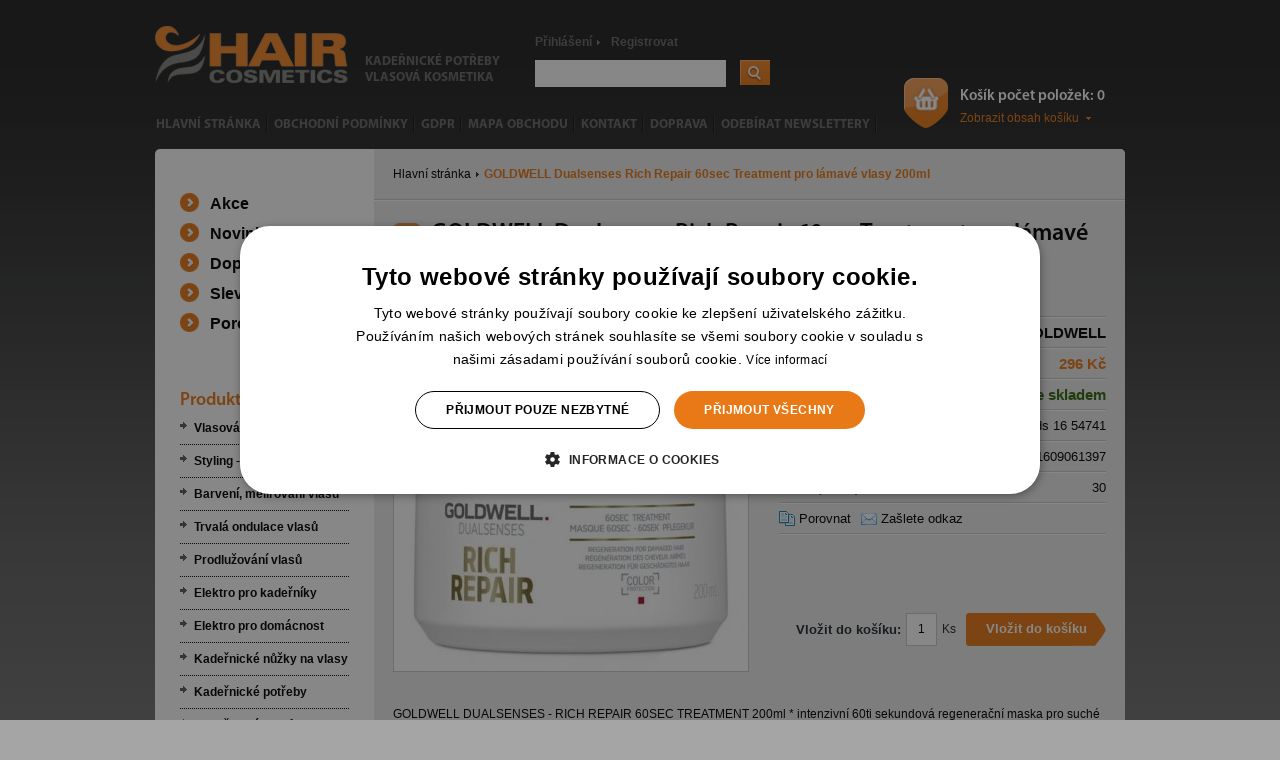

--- FILE ---
content_type: text/html; charset=UTF-8
request_url: https://www.hair-cosmetics.cz/goldwell-dualsenses-259253.html
body_size: 12393
content:
<!DOCTYPE html PUBLIC "-//W3C//DTD XHTML 1.0 Transitional//EN" "http://www.w3.org/TR/xhtml1/DTD/xhtml1-transitional.dtd">
<html xmlns="http://www.w3.org/1999/xhtml" xml:lang="cs" lang="cs">
<head>

	<script>
        var dataLayer = dataLayer || []; // Google Tag Manager

	</script>
	<script>
window.dataLayer = window.dataLayer || [];
function gtag()
{
    dataLayer.push(arguments);
}
gtag("consent", "default",
        {
            ad_storage: "denied",
            analytics_storage: "denied",
            functionality_storage: "denied",
            personalization_storage: "denied",
            security_storage: "denied",
            ad_personalization: "denied",
            ad_user_data: "denied",
            wait_for_update: 10000
        });
gtag("set", "ads_data_redaction", true);
dataLayer.push({"event": "defaultConsentsSet"});
</script>
<script type="text/javascript" charset="UTF-8" src="//cdn.cookie-script.com/s/8c80728c998f30a44c9d19db817f7e5d.js"></script>

	<meta http-equiv="Content-Type" content="text/html; charset=utf-8" />
	<title>GOLDWELL Dualsenses Rich Repair 60sec Treatment pro lámavé vlasy 200ml</title>
	<meta name="Description" content="GOLDWELL Dualsenses Rich Repair 60sec Treatment pro lámavé vlasy 200ml" />
	<meta name="keywords" content="GOLDWELL Dualsenses Rich Repair 60sec Treatment pro lámavé vlasy 200ml" />
	<meta name="Author" content="REDENGE solutions s.r.o." />
	<meta http-equiv='cache-control' content='no-cache' />
	<meta http-equiv='pragma' content='no-cache' />
	<meta http-equiv='expires' content='-1' />
	<meta name="resource-type" content="document" />
	<meta name="rating" content="general" />
	<meta name="distribution" content="global" />
	<link href="/js/sjel_c/Fxs/SWindow/css/css.css" rel="stylesheet" type="text/css" />
	<link href="/dcss/global.css" rel="stylesheet" type="text/css" />
	<link href="/dcss/style.css" rel="stylesheet" type="text/css" />
	<!--[if IE 7]>
	<link  href="/css/style7.css" rel="stylesheet" type="text/css" />
	<![endif]-->
	<!--[if IE 8]>
	<link  href="/css/style8.css" rel="stylesheet" type="text/css" />
	<![endif]-->
	<!--[if IE]>
    <link  href="/css/ie.css" rel="stylesheet" type="text/css" />
    <![endif]-->
	<link href="/js/sjel_c/Fxs/Gallery/css/css.css" rel="stylesheet" type="text/css" media="screen" />
	<link href="/js/sjel_c/Fxs/HorizontalScroller/css/css.css" rel="stylesheet" type="text/css" media="screen" />
	<link rel="shortcut icon" href="https://www.hair-cosmetics.cz/files/multishop/1/fav.ico" />
	<script type="text/javascript" src="/js/jquery-1.6.2.min.js">
	</script>
	<script type="text/javascript" src="/js/sjel_c/Core.js">
	</script>
	<script type="text/javascript" src="/js/sjel_c/Fxs/SWindow/SWindow.js">
	</script>
	<script type="text/javascript" src="/js/sjel_c/Fxs/RolloverMenu/RolloverMenu.js">
	</script>
	<script type="text/javascript" src="/js/main.js">
	</script>
	<script type="text/javascript" src="/js/swfobject.js">
	</script>
	<script type="text/javascript" src="/js/produktak.js">
	</script>
	<script type="text/javascript" src="/js/analytics.js">
	</script>
	<script type="text/javascript" src="/js/ajax_buy.js">
	</script>
	<script type="text/javascript" src="/js/detail.js">
	</script>
	<script type="text/javascript" src="/js/sjel_c/Fxs/Gallery/Gallery.js">
	</script>
	<script type="text/javascript" src="/js/sjel_c/Fxs/HorizontalScroller/HorizontalScroller.js">
	</script>
	<link rel="alternate" title="RSS" href="https://www.hair-cosmetics.cz/rss.xml" type="application/rss+xml" />
	
	<meta name="google-site-verification" content="0o1en_IH3n39cGrsEFKCi606suKqIrE53oWkm3Jd22c" />
	

	
	<script type='text/javascript'>dataLayer.push({"loginStatus":"anonymous","loginId":"","cartItems":0,"cartValue":"0","pageType":"product","pageAggregation":"products","name":"Rich Repair 60sec Treatment pro l\u00e1mav\u00e9 vlasy 200ml","category":"Vlasov\u00e1 kosmetika  \/ Regenerace vlas\u016f \/ P\u00e9\u010de na po\u0161kozen\u00e9 a such\u00e9 vlasy \/ GOLDWELL \/ Dualsenses","id":"259253","value":"296","currency":"CZK","url":"https:\/\/www.hair-cosmetics.cz\/goldwell-dualsenses-rich-repair-60sec-treatment-pro-lamave-vlasy-200ml-259253.html","image":"https:\/\/www.hair-cosmetics.cz\/files\/product\/104\/36\/259253\/preview.jpg","availability":"outOfStock","brand":"GOLDWELL","isAction":"no","isNew":"no","isSale":"no","isRecommended":"yes","onlyForRegistred":"no"});</script>
	<!-- Google Tag Manager -->
<script>(function(w,d,s,l,i){w[l]=w[l]||[];w[l].push({'gtm.start':
new Date().getTime(),event:'gtm.js'});var f=d.getElementsByTagName(s)[0],
j=d.createElement(s),dl=l!='dataLayer'?'&l='+l:'';j.async=true;j.src=
'https://www.googletagmanager.com/gtm.js?id='+i+dl;f.parentNode.insertBefore(j,f);
})(window,document,'script','dataLayer','GTM-M6LTMMV');</script>
<!-- End Google Tag Manager -->
</head>
<body onload="" onmouseup="">
<!-- Google Tag Manager (noscript) -->
<noscript><iframe src="https://www.googletagmanager.com/ns.html?id=GTM-M6LTMMV"
height="0" width="0" style="display:none;visibility:hidden"></iframe></noscript>
<!-- End Google Tag Manager (noscript) -->


<div id="heureka-garance-box"></div>
<div id="main_wrap" class="product_detail ">
<div id="main_wrap_in">
    <a name="up"></a>
    <div id="header_spacer">&nbsp;</div>
	<div id="holder" class="holder2l">
		<div id="holder_in">
			<div id="content" class="content2l">
				<div id="content_in">
					<div class="h1h1">
						<div id="navigation_bar">
                            <a href="https://www.hair-cosmetics.cz/" title="Hlavní stránka">Hlavní stránka</a>
                                    <span class="">GOLDWELL Dualsenses Rich Repair 60sec Treatment pro lámavé vlasy 200ml</span>
						</div>
                        <div id="navH1"><h1 class="">GOLDWELL Dualsenses Rich Repair 60sec Treatment pro lámavé vlasy 200ml</h1></div>
					</div>
		            <a name="jobsah" accesskey="C"></a>
		            <a class="hidden" href="#c-menu" rel="nofollow">Přeskočit na menu</a>
		            <a class="hidden" href="#c-lang" rel="nofollow">Přeskočit na volbu jazyků</a>
		            <a class="hidden" href="#c-search" rel="nofollow">Přeskočit na vyhledávání</a>

					<div id="detail">
<div id="detail_in">
    <div id="left_cell">
		<div class="detail_top_box">
	        <div class="ousko">&nbsp;</div>
            <div class="pTypeWrap">
                <div class="p_type p_tip" title="Tip">Tip</div>
            </div>
			<div class="detail_img">
				<a href="/index.php?ma=ajax&amp;sid=pimage&amp;pid=259253" title="GOLDWELL Dualsenses" id="detail_image_link" rel="galleros nofollow" class="aimg" onclick="GTMImageClick();">
					<span class="aimg_in"><span></span><img src="https://www.hair-cosmetics.cz/files/product/104/36/259253/preview.jpg" alt="GOLDWELL Dualsenses" title="GOLDWELL Dualsenses" id="preview_image" /></span>
				</a>
			</div> <!-- detail_img -->
		</div> <!-- detail_top_box -->
          <!-- <div class="clear">&nbsp;</div> -->
      </div> <!-- left_cell -->
    <div id="right_cell">
    <div id="right_cell_in">
        <div class="grLine">&nbsp;</div>
        <div class="rcLine">
            <div class="rcLabel">Výrobce:</div>
            <div class="rcValue"><a href="https://www.hair-cosmetics.cz/brand/2/goldwell.html" title="GOLDWELL" onclick="open_popup2('https://www.hair-cosmetics.cz/brand/2/goldwell.html', 505, 500, 'GOLDWELL'); return false;" rel="nofollow" target="_blank">GOLDWELL</a></div>
        </div>
        <div class="rcLine">
            <div class="rcLabel">Cena s DPH:</div>
            <div class="rcValue rcPrice" id="price_dph">
                296 Kč
            </div>
        </div>
		<div class="rcLine">
            <div class="rcLabel">Dostupnost:</div>
            <div class="rcValue rcDostupnost">Produkt je skladem</div>
		</div>       			
		<div class="rcLine2">
            <div class="rcLabel">Kód:</div>
            <div class="rcValue">gw ds 16 54741</div>
		</div> 		
		<div class="rcLine2">
            <div class="rcLabel">EAN:</div>
            <div class="rcValue">4021609061397</div>
		</div> 		
		<div class="rcLine2">
            <div class="rcLabel">Kredit (0,1Kč):</div>
            <div class="rcValue">30</div>
		</div>
        <div class="rcLine2" id="icons">
            <a href="https://www.hair-cosmetics.cz/html/porovnani.html?acp=259253" title="Porovnat - GOLDWELL Dualsenses" class="l_compare" rel="nofollow" onclick="GTMCompare();">Porovnat</a>
            <a href="https://www.hair-cosmetics.cz/popup/html/poslat-odkaz.html?id=259253" onclick="open_popup2('https://www.hair-cosmetics.cz/popup/html/poslat-odkaz.html?id=259253', 505, 455, 'Zašlete odkaz'); GTMSendLink(); return false;" title="Zašlete odkaz - GOLDWELL Dualsenses - Stránka se otevře v novém okně" class="l_send_link" rel="nofollow" target="_blank">Zašlete odkaz</a>
        </div>
        <div class="rcLine3" >
            <iframe src="//www.facebook.com/plugins/like.php?href=https://www.hair-cosmetics.cz/goldwell-dualsenses-rich-repair-60sec-treatment-pro-lamave-vlasy-200ml-259253.html&amp;send=false&amp;layout=standard&amp;width=300&amp;show_faces=false&amp;action=like&amp;colorscheme=light&amp;font&amp;height=35" scrolling="no" frameborder="0" style="border:none; overflow:hidden; width:300px; height:35px;" allowTransparency="true"></iframe>
        </div>
          <form action="https://www.hair-cosmetics.cz/goldwell-dualsenses-rich-repair-60sec-treatment-pro-lamave-vlasy-200ml-259253.html" method="post" id="detail_price">
            <fieldset>
            <legend class="nodisplay"></legend>
    			<input type="hidden" name="id_product" value="259253" />
                <input type="hidden" name="productName" value="Rich Repair 60sec Treatment pro lámavé vlasy 200ml" />
                <input type="hidden" name="productCategory" value="Vlasová kosmetika  / Regenerace vlasů / Péče na poškozené a suché vlasy / GOLDWELL / Dualsenses" />
                <input type="hidden" name="productUnitPrice" value="296" />
                <input type="hidden" name="productCurrency" value="CZK" />
    
    
    
                <div id="summary">
        
        
        			<div class="add_to_cart ">
                        
    	                 <div class="buyButton"><input type="submit" name="add_to_cart" id="id_add_to_cart" value="Vložit do košíku" onclick="return addToCart(this.form, 1, false);" class="button" title="Vložit do košíku"  /></div>
        
                        <div class="buyUnit">Ks</div>		
                        <div class="buyItemCount"><input type="text" name="item_count" value="1" size="3" maxlength="3" onkeydown="if(event.keyCode == 13) return false;" onkeyup="get_price(1, 0, 259253, this.form);" id="id_dostupnost" title="Počet kusů" autocomplete="off" /></div> 
                        <div class="buyLabel">Vložit do košíku:</div>				
        			</div>
                </div> <!-- summary -->
              </fieldset>
          </form>

      </div> <!-- right_cell_in -->
      </div> <!-- right_cell -->
    <div class="cleaner">&nbsp;</div>
    <div id="detailText"><p>GOLDWELL DUALSENSES - RICH REPAIR 60SEC TREATMENT 200ml * intenzivní 60ti sekundová regenerační maska pro suché a lámavé vlasy * okamžitě znatelný a viditelný efekt péče a ošetření pro suché, narušené vlasy vyžadující náročnou péči díky systému Repair System s hedvábnými proteiny s Pashimy zkombinovamými s technologií Instant Microfluid Technology * posiluje vlasy a zlepšuje rozčesatelnost * ultra rychlá, intenzivní péče s ošetřujícím efektem * během pohých 60-ti sekund dosahují vlasy viditelně zvýrazněný přirozený lesk a hladkost, pocit hedvábných vlasů * aplikuje se na šamponem umyté vlasy a nechá se 60sekund působit a opláchne se *</p></div>
</div>
</div>
<div class="cleaner">&nbsp;</div>

<script type="text/javascript">
	var g_galleros = new Gallery('detail', 'galleros');
	g_galleros.previous = 'Předchozí';
	g_galleros.next = 'Další';
	g_galleros.image = 'obrázek';
	g_galleros.slideshow = 'Slideshow';
	g_galleros.loading = 'Nahrávám ...';
</script>




<div class="cleaner">&nbsp;</div>



<div class="pos_box">
        <div class="pos_box_titl" id="id_pos_box_titlkoupili" >Lidé, kteří tento produkt zakoupili, zakoupili také</div>
        <div id="posb_koupili">
            <div class="product_box firstik">
                <div class="product first_prod">
                    <div class="product_in">
                    <a href="https://www.hair-cosmetics.cz/black-professional-cristalli-liquidi-blu-100ml-tekute-krystaly-pro-silne-poskozene-vlasy-256304.html"><div class="ousko">&nbsp;</div></a>
                    <a href="https://www.hair-cosmetics.cz/black-professional-cristalli-liquidi-blu-100ml-tekute-krystaly-pro-silne-poskozene-vlasy-256304.html" title="BLACK Professional" class="aimg"><span class="aimg_in"><span></span><img src="https://www.hair-cosmetics.cz/files/product/103/27/256304/small.jpg" alt="BLACK Professional" /></span></a>
                    <h2><a href="https://www.hair-cosmetics.cz/black-professional-cristalli-liquidi-blu-100ml-tekute-krystaly-pro-silne-poskozene-vlasy-256304.html" title="BLACK Professional">BLACK Professional</a></h2>
                    <div class="text">Cristalli Liquidi BLU 100ml &hellip;</div>
                    <div class="price">
                            <span class="linethrough">340 Kč</span>
                            <!-- <br /> -->
                            <span class="orprice">269 Kč</span>
                            <!-- <br /> -->
                    </div> <!-- price -->
                </div> <!-- product_in -->
                </div> <!-- product -->
                <div class="product ">
                    <div class="product_in">
                    <a href="https://www.hair-cosmetics.cz/c-ehko-eye-shades-cerna-profi-barva-na-rasy-a-oboci-pro-kosmeticky-60ml-261135.html"><div class="ousko">&nbsp;</div></a>
                    <a href="https://www.hair-cosmetics.cz/c-ehko-eye-shades-cerna-profi-barva-na-rasy-a-oboci-pro-kosmeticky-60ml-261135.html" title="C:EHKO Eye Shades" class="aimg"><span class="aimg_in"><span></span><img src="https://www.hair-cosmetics.cz/files/product/105/23/261135/small.jpg" alt="C:EHKO Eye Shades" /></span></a>
                    <h2><a href="https://www.hair-cosmetics.cz/c-ehko-eye-shades-cerna-profi-barva-na-rasy-a-oboci-pro-kosmeticky-60ml-261135.html" title="C:EHKO Eye Shades">C:EHKO Eye Shades</a></h2>
                    <div class="text">Černá - profi barva na řasy &hellip;</div>
                    <div class="price">
                            <span class="linethrough">259 Kč</span>
                            <!-- <br /> -->
                            <span class="orprice">208 Kč</span>
                            <!-- <br /> -->
                    </div> <!-- price -->
                </div> <!-- product_in -->
                </div> <!-- product -->
                <div class="product ">
                    <div class="product_in">
                    <a href="https://www.hair-cosmetics.cz/c-ehko-eye-shades-hneda-profi-barva-na-rasy-a-oboci-pro-kosmeticky-60ml-261137.html"><div class="ousko">&nbsp;</div></a>
                    <a href="https://www.hair-cosmetics.cz/c-ehko-eye-shades-hneda-profi-barva-na-rasy-a-oboci-pro-kosmeticky-60ml-261137.html" title="C:EHKO Eye Shades" class="aimg"><span class="aimg_in"><span></span><img src="https://www.hair-cosmetics.cz/files/product/105/23/261137/small.jpg" alt="C:EHKO Eye Shades" /></span></a>
                    <h2><a href="https://www.hair-cosmetics.cz/c-ehko-eye-shades-hneda-profi-barva-na-rasy-a-oboci-pro-kosmeticky-60ml-261137.html" title="C:EHKO Eye Shades">C:EHKO Eye Shades</a></h2>
                    <div class="text">Hnědá - profi barva na řasy &hellip;</div>
                    <div class="price">
                            <span class="linethrough">259 Kč</span>
                            <!-- <br /> -->
                            <span class="orprice">208 Kč</span>
                            <!-- <br /> -->
                    </div> <!-- price -->
                </div> <!-- product_in -->
                </div> <!-- product -->
                <div class="product ">
                    <div class="product_in">
                    <a href="https://www.hair-cosmetics.cz/c-ehko-eye-shades-peroxan-6-oxidacni-peroxid-k-barvam-c-ehko-60ml-261140.html"><div class="ousko">&nbsp;</div></a>
                    <a href="https://www.hair-cosmetics.cz/c-ehko-eye-shades-peroxan-6-oxidacni-peroxid-k-barvam-c-ehko-60ml-261140.html" title="C:EHKO Eye Shades" class="aimg"><span class="aimg_in"><span></span><img src="https://www.hair-cosmetics.cz/files/product/105/23/261140/small.jpg" alt="C:EHKO Eye Shades" /></span></a>
                    <h2><a href="https://www.hair-cosmetics.cz/c-ehko-eye-shades-peroxan-6-oxidacni-peroxid-k-barvam-c-ehko-60ml-261140.html" title="C:EHKO Eye Shades">C:EHKO Eye Shades</a></h2>
                    <div class="text">Peroxan 6% oxidační peroxid &hellip;</div>
                    <div class="price">
                            <span class="linethrough">65 Kč</span>
                            <!-- <br /> -->
                            <span class="orprice">52 Kč</span>
                            <!-- <br /> -->
                    </div> <!-- price -->
                </div> <!-- product_in -->
                </div> <!-- product -->
            </div><!-- product_box -->
            <div class="product_box ">
                <div class="product first_prod">
                    <div class="product_in">
                    <a href="https://www.hair-cosmetics.cz/destivii-hair-oxy-platinum-developer-12-platinovy-kremovy-peroxid-vodiku-80ml-261212.html"><div class="ousko">&nbsp;</div></a>
                    <a href="https://www.hair-cosmetics.cz/destivii-hair-oxy-platinum-developer-12-platinovy-kremovy-peroxid-vodiku-80ml-261212.html" title="DESTIVII Hair Oxy" class="aimg"><span class="aimg_in"><span></span><img src="https://www.hair-cosmetics.cz/files/product/105/25/261212/small.jpg" alt="DESTIVII Hair Oxy" /></span></a>
                    <h2><a href="https://www.hair-cosmetics.cz/destivii-hair-oxy-platinum-developer-12-platinovy-kremovy-peroxid-vodiku-80ml-261212.html" title="DESTIVII Hair Oxy">DESTIVII Hair Oxy</a></h2>
                    <div class="text">Platinum Developer 12% - pla&hellip;</div>
                    <div class="price">
                            <span class="linethrough">59 Kč</span>
                            <!-- <br /> -->
                            <span class="orprice">47 Kč</span>
                            <!-- <br /> -->
                    </div> <!-- price -->
                </div> <!-- product_in -->
                </div> <!-- product -->
                <div class="product ">
                    <div class="product_in">
                    <a href="https://www.hair-cosmetics.cz/dtangler-profesionalni-kartac-na-rozcesavani-vlasu-s-rukojeti-cerno-cerveny-261557.html"><div class="ousko">&nbsp;</div></a>
                    <a href="https://www.hair-cosmetics.cz/dtangler-profesionalni-kartac-na-rozcesavani-vlasu-s-rukojeti-cerno-cerveny-261557.html" title="DTANGLER" class="aimg"><span class="aimg_in"><span></span><img src="https://www.hair-cosmetics.cz/files/product/105/32/261557/small.jpg" alt="DTANGLER" /></span></a>
                    <h2><a href="https://www.hair-cosmetics.cz/dtangler-profesionalni-kartac-na-rozcesavani-vlasu-s-rukojeti-cerno-cerveny-261557.html" title="DTANGLER">DTANGLER</a></h2>
                    <div class="text">Profesionální kartáč na rozč&hellip;</div>
                    <div class="price">
                            <span class="linethrough">190 Kč</span>
                            <!-- <br /> -->
                            <span class="orprice">139 Kč</span>
                            <!-- <br /> -->
                    </div> <!-- price -->
                </div> <!-- product_in -->
                </div> <!-- product -->
                <div class="product ">
                    <div class="product_in">
                    <a href="https://www.hair-cosmetics.cz/dtangler-rozcesavaci-kartac-na-vlasy-s-rukojeti-cerno-ruzovy-261563.html"><div class="ousko">&nbsp;</div></a>
                    <a href="https://www.hair-cosmetics.cz/dtangler-rozcesavaci-kartac-na-vlasy-s-rukojeti-cerno-ruzovy-261563.html" title="DTANGLER" class="aimg"><span class="aimg_in"><span></span><img src="https://www.hair-cosmetics.cz/files/product/105/32/261563/small.jpg" alt="DTANGLER" /></span></a>
                    <h2><a href="https://www.hair-cosmetics.cz/dtangler-rozcesavaci-kartac-na-vlasy-s-rukojeti-cerno-ruzovy-261563.html" title="DTANGLER">DTANGLER</a></h2>
                    <div class="text">Rozčesávací kartáč na vlasy &hellip;</div>
                    <div class="price">
                            <span class="linethrough">190 Kč</span>
                            <!-- <br /> -->
                            <span class="orprice">139 Kč</span>
                            <!-- <br /> -->
                    </div> <!-- price -->
                </div> <!-- product_in -->
                </div> <!-- product -->
                <div class="product ">
                    <div class="product_in">
                    <a href="https://www.hair-cosmetics.cz/duko-1326-kadernicka-spona-na-vlasy-10-5cm-hlinik-plast-256617.html"><div class="ousko">&nbsp;</div></a>
                    <a href="https://www.hair-cosmetics.cz/duko-1326-kadernicka-spona-na-vlasy-10-5cm-hlinik-plast-256617.html" title="DUKO 1326" class="aimg"><span class="aimg_in"><span></span><img src="https://www.hair-cosmetics.cz/files/product/103/33/256617/small.jpg" alt="DUKO 1326" /></span></a>
                    <h2><a href="https://www.hair-cosmetics.cz/duko-1326-kadernicka-spona-na-vlasy-10-5cm-hlinik-plast-256617.html" title="DUKO 1326">DUKO 1326</a></h2>
                    <div class="text">Kadeřnická spona na vlasy 10&hellip;</div>
                    <div class="price">
                            <span class="linethrough">19 Kč</span>
                            <!-- <br /> -->
                            <span class="orprice">15 Kč</span>
                            <!-- <br /> -->
                    </div> <!-- price -->
                </div> <!-- product_in -->
                </div> <!-- product -->
            </div><!-- product_box -->
            <div class="product_box ">
                <div class="product first_prod">
                    <div class="product_in">
                    <a href="https://www.hair-cosmetics.cz/duko-701-6-0-kadernicke-nuzky-na-vlasy-pro-domaci-pouziti-13-8cm-operka-malicku-258464.html"><div class="ousko">&nbsp;</div></a>
                    <a href="https://www.hair-cosmetics.cz/duko-701-6-0-kadernicke-nuzky-na-vlasy-pro-domaci-pouziti-13-8cm-operka-malicku-258464.html" title="DUKO 701-6.0" class="aimg"><span class="aimg_in"><span></span><img src="https://www.hair-cosmetics.cz/files/product/104/20/258464/small.jpg" alt="DUKO 701-6.0" /></span></a>
                    <h2><a href="https://www.hair-cosmetics.cz/duko-701-6-0-kadernicke-nuzky-na-vlasy-pro-domaci-pouziti-13-8cm-operka-malicku-258464.html" title="DUKO 701-6.0">DUKO 701-6.0</a></h2>
                    <div class="text">Kadeřnické nůžky na vlasy pr&hellip;</div>
                    <div class="price">
                            <span class="linethrough">320 Kč</span>
                            <!-- <br /> -->
                            <span class="orprice">255 Kč</span>
                            <!-- <br /> -->
                    </div> <!-- price -->
                </div> <!-- product_in -->
                </div> <!-- product -->
                <div class="product ">
                    <div class="product_in">
                    <a href="https://www.hair-cosmetics.cz/duko-kadernicke-pomucky-temeni-vycpavka-na-drdoly-clips-155x60mm-tmava-261710.html"><div class="ousko">&nbsp;</div></a>
                    <a href="https://www.hair-cosmetics.cz/duko-kadernicke-pomucky-temeni-vycpavka-na-drdoly-clips-155x60mm-tmava-261710.html" title="DUKO Kadeřnické pomůcky" class="aimg"><span class="aimg_in"><span></span><img src="https://www.hair-cosmetics.cz/files/product/105/35/261710/small.jpg" alt="DUKO Kadeřnické pomůcky" /></span></a>
                    <h2><a href="https://www.hair-cosmetics.cz/duko-kadernicke-pomucky-temeni-vycpavka-na-drdoly-clips-155x60mm-tmava-261710.html" title="DUKO Kadeřnické pomůcky">DUKO Kadeřnické pomůcky</a></h2>
                    <div class="text">Temení vycpávka na drdoly Cl&hellip;</div>
                    <div class="price">
                            <span class="linethrough">260 Kč</span>
                            <!-- <br /> -->
                            <span class="orprice">206 Kč</span>
                            <!-- <br /> -->
                    </div> <!-- price -->
                </div> <!-- product_in -->
                </div> <!-- product -->
                <div class="product ">
                    <div class="product_in">
                    <a href="https://www.hair-cosmetics.cz/duko-kartace-plochy-uzky-kartac-na-vycesavani-vln-se-stetinami-z-divocaka-260653.html"><div class="ousko">&nbsp;</div></a>
                    <a href="https://www.hair-cosmetics.cz/duko-kartace-plochy-uzky-kartac-na-vycesavani-vln-se-stetinami-z-divocaka-260653.html" title="DUKO Kartáče" class="aimg"><span class="aimg_in"><span></span><img src="https://www.hair-cosmetics.cz/files/product/105/14/260653/small.jpg" alt="DUKO Kartáče" /></span></a>
                    <h2><a href="https://www.hair-cosmetics.cz/duko-kartace-plochy-uzky-kartac-na-vycesavani-vln-se-stetinami-z-divocaka-260653.html" title="DUKO Kartáče">DUKO Kartáče</a></h2>
                    <div class="text">Plochý úzký kartáč na vyčesá&hellip;</div>
                    <div class="price">
                            <span class="linethrough">110 Kč</span>
                            <!-- <br /> -->
                            <span class="orprice">89 Kč</span>
                            <!-- <br /> -->
                    </div> <!-- price -->
                </div> <!-- product_in -->
                </div> <!-- product -->
                <div class="product ">
                    <div class="product_in">
                    <a href="https://www.hair-cosmetics.cz/duko-kartace-wc618-dreveny-ovalny-kartac-na-vlasy-kanci-stetiny-261291.html"><div class="ousko">&nbsp;</div></a>
                    <a href="https://www.hair-cosmetics.cz/duko-kartace-wc618-dreveny-ovalny-kartac-na-vlasy-kanci-stetiny-261291.html" title="DUKO Kartáče" class="aimg"><span class="aimg_in"><span></span><img src="https://www.hair-cosmetics.cz/files/product/105/26/261291/small.jpg" alt="DUKO Kartáče" /></span></a>
                    <h2><a href="https://www.hair-cosmetics.cz/duko-kartace-wc618-dreveny-ovalny-kartac-na-vlasy-kanci-stetiny-261291.html" title="DUKO Kartáče">DUKO Kartáče</a></h2>
                    <div class="text">WC618 - Dřevěný oválný kartá&hellip;</div>
                    <div class="price">
                            <span class="linethrough">240 Kč</span>
                            <!-- <br /> -->
                            <span class="orprice">189 Kč</span>
                            <!-- <br /> -->
                    </div> <!-- price -->
                </div> <!-- product_in -->
                </div> <!-- product -->
            </div><!-- product_box -->
            <div class="product_box ">
                <div class="product first_prod">
                    <div class="product_in">
                    <a href="https://www.hair-cosmetics.cz/duko-plastenky-kadernicka-pvc-plastenka-na-barveni-dlouha-cerna-258180.html"><div class="ousko">&nbsp;</div></a>
                    <a href="https://www.hair-cosmetics.cz/duko-plastenky-kadernicka-pvc-plastenka-na-barveni-dlouha-cerna-258180.html" title="DUKO pláštěnky" class="aimg"><span class="aimg_in"><span></span><img src="https://www.hair-cosmetics.cz/files/product/104/14/258180/small.jpg" alt="DUKO pláštěnky" /></span></a>
                    <h2><a href="https://www.hair-cosmetics.cz/duko-plastenky-kadernicka-pvc-plastenka-na-barveni-dlouha-cerna-258180.html" title="DUKO pláštěnky">DUKO pláštěnky</a></h2>
                    <div class="text">Kadeřnická PVC pláštěnka na &hellip;</div>
                    <div class="price">
                            <span class="linethrough">180 Kč</span>
                            <!-- <br /> -->
                            <span class="orprice">144 Kč</span>
                            <!-- <br /> -->
                    </div> <!-- price -->
                </div> <!-- product_in -->
                </div> <!-- product -->
                <div class="product ">
                    <div class="product_in">
                    <a href="https://www.hair-cosmetics.cz/duko-pomucky-kadernicka-plastova-spona-na-vlasy-vice-barev-256616.html"><div class="ousko">&nbsp;</div></a>
                    <a href="https://www.hair-cosmetics.cz/duko-pomucky-kadernicka-plastova-spona-na-vlasy-vice-barev-256616.html" title="DUKO Pomůcky" class="aimg"><span class="aimg_in"><span></span><img src="https://www.hair-cosmetics.cz/files/product/103/33/256616/small.jpg" alt="DUKO Pomůcky" /></span></a>
                    <h2><a href="https://www.hair-cosmetics.cz/duko-pomucky-kadernicka-plastova-spona-na-vlasy-vice-barev-256616.html" title="DUKO Pomůcky">DUKO Pomůcky</a></h2>
                    <div class="text">Kadeřnická plastová spona na&hellip;</div>
                    <div class="price">
                            <span class="linethrough">14 Kč</span>
                            <!-- <br /> -->
                            <span class="orprice">11 Kč</span>
                            <!-- <br /> -->
                    </div> <!-- price -->
                </div> <!-- product_in -->
                </div> <!-- product -->
                <div class="product ">
                    <div class="product_in">
                    <a href="https://www.hair-cosmetics.cz/duko-pomucky-kadernicke-zrcadlo-s-ruckou-32x23cm-256609.html"><div class="ousko">&nbsp;</div></a>
                    <a href="https://www.hair-cosmetics.cz/duko-pomucky-kadernicke-zrcadlo-s-ruckou-32x23cm-256609.html" title="DUKO Pomůcky" class="aimg"><span class="aimg_in"><span></span><img src="https://www.hair-cosmetics.cz/files/product/103/33/256609/small.jpg" alt="DUKO Pomůcky" /></span></a>
                    <h2><a href="https://www.hair-cosmetics.cz/duko-pomucky-kadernicke-zrcadlo-s-ruckou-32x23cm-256609.html" title="DUKO Pomůcky">DUKO Pomůcky</a></h2>
                    <div class="text">Kadeřnické zrcadlo s ručkou &hellip;</div>
                    <div class="price">
                            <span class="linethrough">185 Kč</span>
                            <!-- <br /> -->
                            <span class="orprice">147 Kč</span>
                            <!-- <br /> -->
                    </div> <!-- price -->
                </div> <!-- product_in -->
                </div> <!-- product -->
                <div class="product ">
                    <div class="product_in">
                    <a href="https://www.hair-cosmetics.cz/duko-pomucky-kadernicky-skripec-na-vlasy-8-5cm-ruzne-barvy-256615.html"><div class="ousko">&nbsp;</div></a>
                    <a href="https://www.hair-cosmetics.cz/duko-pomucky-kadernicky-skripec-na-vlasy-8-5cm-ruzne-barvy-256615.html" title="DUKO Pomůcky" class="aimg"><span class="aimg_in"><span></span><img src="https://www.hair-cosmetics.cz/files/product/103/33/256615/small.jpg" alt="DUKO Pomůcky" /></span></a>
                    <h2><a href="https://www.hair-cosmetics.cz/duko-pomucky-kadernicky-skripec-na-vlasy-8-5cm-ruzne-barvy-256615.html" title="DUKO Pomůcky">DUKO Pomůcky</a></h2>
                    <div class="text">Kadeřnický skřipec na vlasy &hellip;</div>
                    <div class="price">
                            <span class="linethrough">13 Kč</span>
                            <!-- <br /> -->
                            <span class="orprice">10 Kč</span>
                            <!-- <br /> -->
                    </div> <!-- price -->
                </div> <!-- product_in -->
                </div> <!-- product -->
            </div><!-- product_box -->
            <div class="product_box ">
                <div class="product first_prod">
                    <div class="product_in">
                    <a href="https://www.hair-cosmetics.cz/duko-pomucky-kadernicke-vlasenky-4-5-cm-zlate-20ks-256631.html"><div class="ousko">&nbsp;</div></a>
                    <a href="https://www.hair-cosmetics.cz/duko-pomucky-kadernicke-vlasenky-4-5-cm-zlate-20ks-256631.html" title="DUKO Pomůcky" class="aimg"><span class="aimg_in"><span></span><img src="https://www.hair-cosmetics.cz/files/product/103/33/256631/small.jpg" alt="DUKO Pomůcky" /></span></a>
                    <h2><a href="https://www.hair-cosmetics.cz/duko-pomucky-kadernicke-vlasenky-4-5-cm-zlate-20ks-256631.html" title="DUKO Pomůcky">DUKO Pomůcky</a></h2>
                    <div class="text">Kadeřnické vlásenky 4,5 cm -&hellip;</div>
                    <div class="price">
                            <span class="linethrough">24 Kč</span>
                            <!-- <br /> -->
                            <span class="orprice">19 Kč</span>
                            <!-- <br /> -->
                    </div> <!-- price -->
                </div> <!-- product_in -->
                </div> <!-- product -->
                <div class="product ">
                    <div class="product_in">
                    <a href="https://www.hair-cosmetics.cz/duko-pomucky-kadernicky-stetec-na-barveni-vlasu-siroky-256597.html"><div class="ousko">&nbsp;</div></a>
                    <a href="https://www.hair-cosmetics.cz/duko-pomucky-kadernicky-stetec-na-barveni-vlasu-siroky-256597.html" title="DUKO Pomůcky" class="aimg"><span class="aimg_in"><span></span><img src="https://www.hair-cosmetics.cz/files/product/103/32/256597/small.jpg" alt="DUKO Pomůcky" /></span></a>
                    <h2><a href="https://www.hair-cosmetics.cz/duko-pomucky-kadernicky-stetec-na-barveni-vlasu-siroky-256597.html" title="DUKO Pomůcky">DUKO Pomůcky</a></h2>
                    <div class="text">Kadeřnický štětec na barvení&hellip;</div>
                    <div class="price">
                            <span class="linethrough">29 Kč</span>
                            <!-- <br /> -->
                            <span class="orprice">23 Kč</span>
                            <!-- <br /> -->
                    </div> <!-- price -->
                </div> <!-- product_in -->
                </div> <!-- product -->
                <div class="product ">
                    <div class="product_in">
                    <a href="https://www.hair-cosmetics.cz/duko-pomucky-perfect-clips-kadernicke-plastove-spony-na-vlasy-10cm-2ks-261296.html"><div class="ousko">&nbsp;</div></a>
                    <a href="https://www.hair-cosmetics.cz/duko-pomucky-perfect-clips-kadernicke-plastove-spony-na-vlasy-10cm-2ks-261296.html" title="DUKO Pomůcky" class="aimg"><span class="aimg_in"><span></span><img src="https://www.hair-cosmetics.cz/files/product/105/26/261296/small.jpg" alt="DUKO Pomůcky" /></span></a>
                    <h2><a href="https://www.hair-cosmetics.cz/duko-pomucky-perfect-clips-kadernicke-plastove-spony-na-vlasy-10cm-2ks-261296.html" title="DUKO Pomůcky">DUKO Pomůcky</a></h2>
                    <div class="text">Perfect Clips kadeřnické pla&hellip;</div>
                    <div class="price">
                            <span class="linethrough">45 Kč</span>
                            <!-- <br /> -->
                            <span class="orprice">36 Kč</span>
                            <!-- <br /> -->
                    </div> <!-- price -->
                </div> <!-- product_in -->
                </div> <!-- product -->
                <div class="product ">
                    <div class="product_in">
                    <a href="https://www.hair-cosmetics.cz/duko-pomucky-skripec-na-vlasy-extra-siroky-10cm-261516.html"><div class="ousko">&nbsp;</div></a>
                    <a href="https://www.hair-cosmetics.cz/duko-pomucky-skripec-na-vlasy-extra-siroky-10cm-261516.html" title="DUKO Pomůcky" class="aimg"><span class="aimg_in"><span></span><img src="https://www.hair-cosmetics.cz/files/product/105/31/261516/small.jpg" alt="DUKO Pomůcky" /></span></a>
                    <h2><a href="https://www.hair-cosmetics.cz/duko-pomucky-skripec-na-vlasy-extra-siroky-10cm-261516.html" title="DUKO Pomůcky">DUKO Pomůcky</a></h2>
                    <div class="text">Skřipec na vlasy extra širok&hellip;</div>
                    <div class="price">
                            <span class="linethrough">25 Kč</span>
                            <!-- <br /> -->
                            <span class="orprice">18 Kč</span>
                            <!-- <br /> -->
                    </div> <!-- price -->
                </div> <!-- product_in -->
                </div> <!-- product -->
            </div><!-- product_box -->
            <div class="product_box ">
                <div class="product first_prod">
                    <div class="product_in">
                    <a href="https://www.hair-cosmetics.cz/gestil-wonder-regeneracni-zabalovy-krem-na-vlasy-vlasova-maska-500ml-256640.html"><div class="ousko">&nbsp;</div></a>
                    <a href="https://www.hair-cosmetics.cz/gestil-wonder-regeneracni-zabalovy-krem-na-vlasy-vlasova-maska-500ml-256640.html" title="GESTIL-WONDER" class="aimg"><span class="aimg_in"><span></span><img src="https://www.hair-cosmetics.cz/files/product/103/33/256640/small.jpg" alt="GESTIL-WONDER" /></span></a>
                    <h2><a href="https://www.hair-cosmetics.cz/gestil-wonder-regeneracni-zabalovy-krem-na-vlasy-vlasova-maska-500ml-256640.html" title="GESTIL-WONDER">GESTIL-WONDER</a></h2>
                    <div class="text">Regenerační zábalový krém na&hellip;</div>
                    <div class="price">
                            <span class="linethrough">450 Kč</span>
                            <!-- <br /> -->
                            <span class="orprice">361 Kč</span>
                            <!-- <br /> -->
                    </div> <!-- price -->
                </div> <!-- product_in -->
                </div> <!-- product -->
                <div class="product ">
                    <div class="product_in">
                    <a href="https://www.hair-cosmetics.cz/goldwell-dualsenses-color-extra-rich-shampoo-250ml-sampon-pro-barvene-vlasy-259242.html"><div class="ousko">&nbsp;</div></a>
                    <a href="https://www.hair-cosmetics.cz/goldwell-dualsenses-color-extra-rich-shampoo-250ml-sampon-pro-barvene-vlasy-259242.html" title="GOLDWELL Dualsenses" class="aimg"><span class="aimg_in"><span></span><img src="https://www.hair-cosmetics.cz/files/product/104/35/259242/small.jpg" alt="GOLDWELL Dualsenses" /></span></a>
                    <h2><a href="https://www.hair-cosmetics.cz/goldwell-dualsenses-color-extra-rich-shampoo-250ml-sampon-pro-barvene-vlasy-259242.html" title="GOLDWELL Dualsenses">GOLDWELL Dualsenses</a></h2>
                    <div class="text">Color Extra Rich Shampoo 250&hellip;</div>
                    <div class="price">
                            <span class="linethrough">300 Kč</span>
                            <!-- <br /> -->
                            <span class="orprice">239 Kč</span>
                            <!-- <br /> -->
                    </div> <!-- price -->
                </div> <!-- product_in -->
                </div> <!-- product -->
                <div class="product ">
                    <div class="product_in">
                    <a href="https://www.hair-cosmetics.cz/goldwell-dualsenses-color-extra-rich-60sec-treatment-pro-barvene-vlasy-200ml-259245.html"><div class="ousko">&nbsp;</div></a>
                    <a href="https://www.hair-cosmetics.cz/goldwell-dualsenses-color-extra-rich-60sec-treatment-pro-barvene-vlasy-200ml-259245.html" title="GOLDWELL Dualsenses" class="aimg"><span class="aimg_in"><span></span><img src="https://www.hair-cosmetics.cz/files/product/104/35/259245/small.jpg" alt="GOLDWELL Dualsenses" /></span></a>
                    <h2><a href="https://www.hair-cosmetics.cz/goldwell-dualsenses-color-extra-rich-60sec-treatment-pro-barvene-vlasy-200ml-259245.html" title="GOLDWELL Dualsenses">GOLDWELL Dualsenses</a></h2>
                    <div class="text">Color Extra Rich 60sec Treat&hellip;</div>
                    <div class="price">
                            <span class="linethrough">323 Kč</span>
                            <!-- <br /> -->
                            <span class="orprice">259 Kč</span>
                            <!-- <br /> -->
                    </div> <!-- price -->
                </div> <!-- product_in -->
                </div> <!-- product -->
                <div class="product ">
                    <div class="product_in">
                    <a href="https://www.hair-cosmetics.cz/goldwell-dualsenses-ultra-volume-bodifying-spray-150ml-2f-sprej-pro-vetsi-objem-259248.html"><div class="ousko">&nbsp;</div></a>
                    <a href="https://www.hair-cosmetics.cz/goldwell-dualsenses-ultra-volume-bodifying-spray-150ml-2f-sprej-pro-vetsi-objem-259248.html" title="GOLDWELL Dualsenses" class="aimg"><span class="aimg_in"><span></span><img src="https://www.hair-cosmetics.cz/files/product/104/35/259248/small.jpg" alt="GOLDWELL Dualsenses" /></span></a>
                    <h2><a href="https://www.hair-cosmetics.cz/goldwell-dualsenses-ultra-volume-bodifying-spray-150ml-2f-sprej-pro-vetsi-objem-259248.html" title="GOLDWELL Dualsenses">GOLDWELL Dualsenses</a></h2>
                    <div class="text">Ultra Volume Bodifying Spray&hellip;</div>
                    <div class="price">
                            <span class="linethrough">410 Kč</span>
                            <!-- <br /> -->
                            <span class="orprice">323 Kč</span>
                            <!-- <br /> -->
                    </div> <!-- price -->
                </div> <!-- product_in -->
                </div> <!-- product -->
            </div><!-- product_box -->
            <div class="product_box ">
                <div class="product first_prod">
                    <div class="product_in">
                    <a href="https://www.hair-cosmetics.cz/goldwell-dualsenses-rich-repair-restoring-shampoo-250ml-regeneracni-sampon-259250.html"><div class="ousko">&nbsp;</div></a>
                    <a href="https://www.hair-cosmetics.cz/goldwell-dualsenses-rich-repair-restoring-shampoo-250ml-regeneracni-sampon-259250.html" title="GOLDWELL Dualsenses" class="aimg"><span class="aimg_in"><span></span><img src="https://www.hair-cosmetics.cz/files/product/104/35/259250/small.jpg" alt="GOLDWELL Dualsenses" /></span></a>
                    <h2><a href="https://www.hair-cosmetics.cz/goldwell-dualsenses-rich-repair-restoring-shampoo-250ml-regeneracni-sampon-259250.html" title="GOLDWELL Dualsenses">GOLDWELL Dualsenses</a></h2>
                    <div class="text">Rich Repair Restoring Shampo&hellip;</div>
                    <div class="price">
                            <span class="linethrough">275 Kč</span>
                            <!-- <br /> -->
                            <span class="orprice">218 Kč</span>
                            <!-- <br /> -->
                    </div> <!-- price -->
                </div> <!-- product_in -->
                </div> <!-- product -->
                <div class="product ">
                    <div class="product_in">
                    <a href="https://www.hair-cosmetics.cz/goldwell-dualsenses-rich-repair-conditioner-200ml-kondicioner-pro-suche-a-lamave-vlasy-259251.html"><div class="ousko">&nbsp;</div></a>
                    <a href="https://www.hair-cosmetics.cz/goldwell-dualsenses-rich-repair-conditioner-200ml-kondicioner-pro-suche-a-lamave-vlasy-259251.html" title="GOLDWELL Dualsenses" class="aimg"><span class="aimg_in"><span></span><img src="https://www.hair-cosmetics.cz/files/product/104/36/259251/small.jpg" alt="GOLDWELL Dualsenses" /></span></a>
                    <h2><a href="https://www.hair-cosmetics.cz/goldwell-dualsenses-rich-repair-conditioner-200ml-kondicioner-pro-suche-a-lamave-vlasy-259251.html" title="GOLDWELL Dualsenses">GOLDWELL Dualsenses</a></h2>
                    <div class="text">Rich Repair Conditioner 200m&hellip;</div>
                    <div class="price">
                            <span class="linethrough">341 Kč</span>
                            <!-- <br /> -->
                            <span class="orprice">265 Kč</span>
                            <!-- <br /> -->
                    </div> <!-- price -->
                </div> <!-- product_in -->
                </div> <!-- product -->
                <div class="product ">
                    <div class="product_in">
                    <a href="https://www.hair-cosmetics.cz/goldwell-dualsenses-curls-and-waves-shampoo-250ml-sampon-pro-vlnite-vlasy-250ml-259255.html"><div class="ousko">&nbsp;</div></a>
                    <a href="https://www.hair-cosmetics.cz/goldwell-dualsenses-curls-and-waves-shampoo-250ml-sampon-pro-vlnite-vlasy-250ml-259255.html" title="GOLDWELL Dualsenses" class="aimg"><span class="aimg_in"><span></span><img src="https://www.hair-cosmetics.cz/files/product/104/36/259255/small.jpg" alt="GOLDWELL Dualsenses" /></span></a>
                    <h2><a href="https://www.hair-cosmetics.cz/goldwell-dualsenses-curls-and-waves-shampoo-250ml-sampon-pro-vlnite-vlasy-250ml-259255.html" title="GOLDWELL Dualsenses">GOLDWELL Dualsenses</a></h2>
                    <div class="text">Curls And Waves Shampoo 250m&hellip;</div>
                    <div class="price">
                            <span class="linethrough">295 Kč</span>
                            <!-- <br /> -->
                            <span class="orprice">234 Kč</span>
                            <!-- <br /> -->
                    </div> <!-- price -->
                </div> <!-- product_in -->
                </div> <!-- product -->
                <div class="product ">
                    <div class="product_in">
                    <a href="https://www.hair-cosmetics.cz/goldwell-dualsenses-curls-and-waves-hydrating-serum-spray-150ml-pro-vlnite-a-trvalene-vlasy-259257.html"><div class="ousko">&nbsp;</div></a>
                    <a href="https://www.hair-cosmetics.cz/goldwell-dualsenses-curls-and-waves-hydrating-serum-spray-150ml-pro-vlnite-a-trvalene-vlasy-259257.html" title="GOLDWELL Dualsenses" class="aimg"><span class="aimg_in"><span></span><img src="https://www.hair-cosmetics.cz/files/product/104/36/259257/small.jpg" alt="GOLDWELL Dualsenses" /></span></a>
                    <h2><a href="https://www.hair-cosmetics.cz/goldwell-dualsenses-curls-and-waves-hydrating-serum-spray-150ml-pro-vlnite-a-trvalene-vlasy-259257.html" title="GOLDWELL Dualsenses">GOLDWELL Dualsenses</a></h2>
                    <div class="text">Curls And Waves Hydrating Se&hellip;</div>
                    <div class="price">
                            <span class="linethrough">380 Kč</span>
                            <!-- <br /> -->
                            <span class="orprice">328 Kč</span>
                            <!-- <br /> -->
                    </div> <!-- price -->
                </div> <!-- product_in -->
                </div> <!-- product -->
            </div><!-- product_box -->
            <div class="product_box ">
                <div class="product first_prod">
                    <div class="product_in">
                    <a href="https://www.hair-cosmetics.cz/goldwell-dualsenses-blondes-and-highlights-shampoo-250ml-sampon-pro-bilou-blond-262306.html"><div class="ousko">&nbsp;</div></a>
                    <a href="https://www.hair-cosmetics.cz/goldwell-dualsenses-blondes-and-highlights-shampoo-250ml-sampon-pro-bilou-blond-262306.html" title="GOLDWELL Dualsenses" class="aimg"><span class="aimg_in"><span></span><img src="https://www.hair-cosmetics.cz/files/product/105/47/262306/small.jpg" alt="GOLDWELL Dualsenses" /></span></a>
                    <h2><a href="https://www.hair-cosmetics.cz/goldwell-dualsenses-blondes-and-highlights-shampoo-250ml-sampon-pro-bilou-blond-262306.html" title="GOLDWELL Dualsenses">GOLDWELL Dualsenses</a></h2>
                    <div class="text">Blondes And Highlights Shamp&hellip;</div>
                    <div class="price">
                            <span class="linethrough">330 Kč</span>
                            <!-- <br /> -->
                            <span class="orprice">262 Kč</span>
                            <!-- <br /> -->
                    </div> <!-- price -->
                </div> <!-- product_in -->
                </div> <!-- product -->
                <div class="product ">
                    <div class="product_in">
                    <a href="https://www.hair-cosmetics.cz/goldwell-dualsenses-rich-repair-restoring-serum-spray-150ml-regeneracni-sprej-pro-narusene-vlasy-262614.html"><div class="ousko">&nbsp;</div></a>
                    <a href="https://www.hair-cosmetics.cz/goldwell-dualsenses-rich-repair-restoring-serum-spray-150ml-regeneracni-sprej-pro-narusene-vlasy-262614.html" title="GOLDWELL Dualsenses" class="aimg"><span class="aimg_in"><span></span><img src="https://www.hair-cosmetics.cz/files/product/106/3/262614/small.jpg" alt="GOLDWELL Dualsenses" /></span></a>
                    <h2><a href="https://www.hair-cosmetics.cz/goldwell-dualsenses-rich-repair-restoring-serum-spray-150ml-regeneracni-sprej-pro-narusene-vlasy-262614.html" title="GOLDWELL Dualsenses">GOLDWELL Dualsenses</a></h2>
                    <div class="text">Rich Repair Restoring Serum &hellip;</div>
                    <div class="price">
                            <span class="linethrough">360 Kč</span>
                            <!-- <br /> -->
                            <span class="orprice">286 Kč</span>
                            <!-- <br /> -->
                    </div> <!-- price -->
                </div> <!-- product_in -->
                </div> <!-- product -->
                <div class="product ">
                    <div class="product_in">
                    <a href="https://www.hair-cosmetics.cz/goldwell-dualsenses-color-extra-rich-shampoo-1000ml-pecujici-sampon-pro-barvene-vlasy-264997.html"><div class="ousko">&nbsp;</div></a>
                    <a href="https://www.hair-cosmetics.cz/goldwell-dualsenses-color-extra-rich-shampoo-1000ml-pecujici-sampon-pro-barvene-vlasy-264997.html" title="GOLDWELL Dualsenses" class="aimg"><span class="aimg_in"><span></span><img src="https://www.hair-cosmetics.cz/files/product/106/50/264997/small.jpg" alt="GOLDWELL Dualsenses" /></span></a>
                    <h2><a href="https://www.hair-cosmetics.cz/goldwell-dualsenses-color-extra-rich-shampoo-1000ml-pecujici-sampon-pro-barvene-vlasy-264997.html" title="GOLDWELL Dualsenses">GOLDWELL Dualsenses</a></h2>
                    <div class="text">Color Extra Rich Shampoo 100&hellip;</div>
                    <div class="price">
                            <span class="linethrough">690 Kč</span>
                            <!-- <br /> -->
                            <span class="orprice">618 Kč</span>
                            <!-- <br /> -->
                    </div> <!-- price -->
                </div> <!-- product_in -->
                </div> <!-- product -->
                <div class="product ">
                    <div class="product_in">
                    <a href="https://www.hair-cosmetics.cz/goldwell-dualsenses-rich-repair-conditioner-1000ml-kondic-pro-suche-a-lamave-vlasy-265010.html"><div class="ousko">&nbsp;</div></a>
                    <a href="https://www.hair-cosmetics.cz/goldwell-dualsenses-rich-repair-conditioner-1000ml-kondic-pro-suche-a-lamave-vlasy-265010.html" title="GOLDWELL Dualsenses" class="aimg"><span class="aimg_in"><span></span><img src="https://www.hair-cosmetics.cz/files/product/107/1/265010/small.jpg" alt="GOLDWELL Dualsenses" /></span></a>
                    <h2><a href="https://www.hair-cosmetics.cz/goldwell-dualsenses-rich-repair-conditioner-1000ml-kondic-pro-suche-a-lamave-vlasy-265010.html" title="GOLDWELL Dualsenses">GOLDWELL Dualsenses</a></h2>
                    <div class="text">Rich Repair Conditioner 1000&hellip;</div>
                    <div class="price">
                            <span class="linethrough">780 Kč</span>
                            <!-- <br /> -->
                            <span class="orprice">622 Kč</span>
                            <!-- <br /> -->
                    </div> <!-- price -->
                </div> <!-- product_in -->
                </div> <!-- product -->
            </div><!-- product_box -->
            <div class="product_box ">
                <div class="product first_prod">
                    <div class="product_in">
                    <a href="https://www.hair-cosmetics.cz/goldwell-dualsenses-rich-repair-shampoo-1000ml-regeneracni-sampon-pro-suche-vlasy-265011.html"><div class="ousko">&nbsp;</div></a>
                    <a href="https://www.hair-cosmetics.cz/goldwell-dualsenses-rich-repair-shampoo-1000ml-regeneracni-sampon-pro-suche-vlasy-265011.html" title="GOLDWELL Dualsenses" class="aimg"><span class="aimg_in"><span></span><img src="https://www.hair-cosmetics.cz/files/product/107/1/265011/small.jpg" alt="GOLDWELL Dualsenses" /></span></a>
                    <h2><a href="https://www.hair-cosmetics.cz/goldwell-dualsenses-rich-repair-shampoo-1000ml-regeneracni-sampon-pro-suche-vlasy-265011.html" title="GOLDWELL Dualsenses">GOLDWELL Dualsenses</a></h2>
                    <div class="text">Rich Repair Shampoo 1000ml -&hellip;</div>
                    <div class="price">
                            <span class="linethrough">730 Kč</span>
                            <!-- <br /> -->
                            <span class="orprice">588 Kč</span>
                            <!-- <br /> -->
                    </div> <!-- price -->
                </div> <!-- product_in -->
                </div> <!-- product -->
                <div class="product ">
                    <div class="product_in">
                    <a href="https://www.hair-cosmetics.cz/helen-powder-kadernicky-bezprasny-melir-na-vlasy-s-vuni-500g-259629.html"><div class="ousko">&nbsp;</div></a>
                    <a href="https://www.hair-cosmetics.cz/helen-powder-kadernicky-bezprasny-melir-na-vlasy-s-vuni-500g-259629.html" title="HELEN POWDER" class="aimg"><span class="aimg_in"><span></span><img src="https://www.hair-cosmetics.cz/files/product/104/43/259629/small.jpg" alt="HELEN POWDER" /></span></a>
                    <h2><a href="https://www.hair-cosmetics.cz/helen-powder-kadernicky-bezprasny-melir-na-vlasy-s-vuni-500g-259629.html" title="HELEN POWDER">HELEN POWDER</a></h2>
                    <div class="text">Kadeřnický bezprašný melír n&hellip;</div>
                    <div class="price">
                            <span class="linethrough">310 Kč</span>
                            <!-- <br /> -->
                            <span class="orprice">249 Kč</span>
                            <!-- <br /> -->
                    </div> <!-- price -->
                </div> <!-- product_in -->
                </div> <!-- product -->
                <div class="product ">
                    <div class="product_in">
                    <a href="https://www.hair-cosmetics.cz/kallos-kjmn-keratin-shampoo-1000ml-regeneracni-keratinovy-sampon-na-suche-vlasy-262135.html"><div class="ousko">&nbsp;</div></a>
                    <a href="https://www.hair-cosmetics.cz/kallos-kjmn-keratin-shampoo-1000ml-regeneracni-keratinovy-sampon-na-suche-vlasy-262135.html" title="KALLOS KJMN" class="aimg"><span class="aimg_in"><span></span><img src="https://www.hair-cosmetics.cz/files/product/105/43/262135/small.jpg" alt="KALLOS KJMN" /></span></a>
                    <h2><a href="https://www.hair-cosmetics.cz/kallos-kjmn-keratin-shampoo-1000ml-regeneracni-keratinovy-sampon-na-suche-vlasy-262135.html" title="KALLOS KJMN">KALLOS KJMN</a></h2>
                    <div class="text">Keratin Shampoo 1000ml - reg&hellip;</div>
                    <div class="price">
                            <span class="linethrough">110 Kč</span>
                            <!-- <br /> -->
                            <span class="orprice">86 Kč</span>
                            <!-- <br /> -->
                    </div> <!-- price -->
                </div> <!-- product_in -->
                </div> <!-- product -->
                <div class="product ">
                    <div class="product_in">
                    <a href="https://www.hair-cosmetics.cz/kallos-kjmn-keratin-hair-mask-1000ml-hydratacni-keratinova-maska-na-suche-vlasy-262134.html"><div class="ousko">&nbsp;</div></a>
                    <a href="https://www.hair-cosmetics.cz/kallos-kjmn-keratin-hair-mask-1000ml-hydratacni-keratinova-maska-na-suche-vlasy-262134.html" title="KALLOS KJMN" class="aimg"><span class="aimg_in"><span></span><img src="https://www.hair-cosmetics.cz/files/product/105/43/262134/small.jpg" alt="KALLOS KJMN" /></span></a>
                    <h2><a href="https://www.hair-cosmetics.cz/kallos-kjmn-keratin-hair-mask-1000ml-hydratacni-keratinova-maska-na-suche-vlasy-262134.html" title="KALLOS KJMN">KALLOS KJMN</a></h2>
                    <div class="text">Keratin Hair Mask 1000ml - h&hellip;</div>
                    <div class="price">
                            <span class="linethrough">135 Kč</span>
                            <!-- <br /> -->
                            <span class="orprice">108 Kč</span>
                            <!-- <br /> -->
                    </div> <!-- price -->
                </div> <!-- product_in -->
                </div> <!-- product -->
            </div><!-- product_box -->
            <div class="product_box ">
                <div class="product first_prod">
                    <div class="product_in">
                    <a href="https://www.hair-cosmetics.cz/kds-sedlcany-kadernicke-efilacni-nuzky-na-vlasy-4268-15-5cm-6-259203.html"><div class="ousko">&nbsp;</div></a>
                    <a href="https://www.hair-cosmetics.cz/kds-sedlcany-kadernicke-efilacni-nuzky-na-vlasy-4268-15-5cm-6-259203.html" title="KDS Sedlčany" class="aimg"><span class="aimg_in"><span></span><img src="https://www.hair-cosmetics.cz/files/product/104/35/259203/small.jpg" alt="KDS Sedlčany" /></span></a>
                    <h2><a href="https://www.hair-cosmetics.cz/kds-sedlcany-kadernicke-efilacni-nuzky-na-vlasy-4268-15-5cm-6-259203.html" title="KDS Sedlčany">KDS Sedlčany</a></h2>
                    <div class="text">Kadeřnické efilační nůžky na&hellip;</div>
                    <div class="price">
                            <span class="linethrough">590 Kč</span>
                            <!-- <br /> -->
                            <span class="orprice">468 Kč</span>
                            <!-- <br /> -->
                    </div> <!-- price -->
                </div> <!-- product_in -->
                </div> <!-- product -->
                <div class="product ">
                    <div class="product_in">
                    <a href="https://www.hair-cosmetics.cz/profi-line-profesionalni-barva-na-oboci-a-rasy-15ml-prirodni-hneda-260646.html"><div class="ousko">&nbsp;</div></a>
                    <a href="https://www.hair-cosmetics.cz/profi-line-profesionalni-barva-na-oboci-a-rasy-15ml-prirodni-hneda-260646.html" title="PROFI LINE" class="aimg"><span class="aimg_in"><span></span><img src="https://www.hair-cosmetics.cz/files/product/105/13/260646/small.jpg" alt="PROFI LINE" /></span></a>
                    <h2><a href="https://www.hair-cosmetics.cz/profi-line-profesionalni-barva-na-oboci-a-rasy-15ml-prirodni-hneda-260646.html" title="PROFI LINE">PROFI LINE</a></h2>
                    <div class="text">Profesionální barva na obočí&hellip;</div>
                    <div class="price">
                            <span class="linethrough">135 Kč</span>
                            <!-- <br /> -->
                            <span class="orprice">96 Kč</span>
                            <!-- <br /> -->
                    </div> <!-- price -->
                </div> <!-- product_in -->
                </div> <!-- product -->
                <div class="product ">
                    <div class="product_in">
                    <a href="https://www.hair-cosmetics.cz/schwarzkopf-osis-thrill-elastic-fibre-gum-100ml-stylingova-guma-na-vlasy-258165.html"><div class="ousko">&nbsp;</div></a>
                    <a href="https://www.hair-cosmetics.cz/schwarzkopf-osis-thrill-elastic-fibre-gum-100ml-stylingova-guma-na-vlasy-258165.html" title="SCHWARZKOPF Osis+" class="aimg"><span class="aimg_in"><span></span><img src="https://www.hair-cosmetics.cz/files/product/104/14/258165/small.jpg" alt="SCHWARZKOPF Osis+" /></span></a>
                    <h2><a href="https://www.hair-cosmetics.cz/schwarzkopf-osis-thrill-elastic-fibre-gum-100ml-stylingova-guma-na-vlasy-258165.html" title="SCHWARZKOPF Osis+">SCHWARZKOPF Osis+</a></h2>
                    <div class="text">Thrill Elastic Fibre Gum 100&hellip;</div>
                    <div class="price">
                            <span class="linethrough">280 Kč</span>
                            <!-- <br /> -->
                            <span class="orprice">224 Kč</span>
                            <!-- <br /> -->
                    </div> <!-- price -->
                </div> <!-- product_in -->
                </div> <!-- product -->
                <div class="product ">
                    <div class="product_in">
                    <a href="https://www.hair-cosmetics.cz/wonder-argan-regeneracni-maska-s-arganovym-olejem-500ml-261938.html"><div class="ousko">&nbsp;</div></a>
                    <a href="https://www.hair-cosmetics.cz/wonder-argan-regeneracni-maska-s-arganovym-olejem-500ml-261938.html" title="WONDER Argan" class="aimg"><span class="aimg_in"><span></span><img src="https://www.hair-cosmetics.cz/files/product/105/39/261938/small.jpg" alt="WONDER Argan" /></span></a>
                    <h2><a href="https://www.hair-cosmetics.cz/wonder-argan-regeneracni-maska-s-arganovym-olejem-500ml-261938.html" title="WONDER Argan">WONDER Argan</a></h2>
                    <div class="text">Regenerační maska s arganový&hellip;</div>
                    <div class="price">
                            <span class="linethrough">470 Kč</span>
                            <!-- <br /> -->
                            <span class="orprice">398 Kč</span>
                            <!-- <br /> -->
                    </div> <!-- price -->
                </div> <!-- product_in -->
                </div> <!-- product -->
            </div><!-- product_box -->
        <div class="cleaner">&nbsp;</div>
        </div>
    </div> <!-- pos_box -->
<script type="text/javascript">/* <![CDATA[ */new HorizontalScroller('posb_koupili', 'product_box', null, 'id_pos_box_titlkoupili');/* ]]> */</script>



<!-- lidi kteri si ..., sim, rel -->


				 <div class="clearing">&nbsp;</div>
				</div><!-- content-in-->
			</div><!-- content -->
			<script type="text/javascript">
                /* <![CDATA[ */
				ie6_hover('content', 'product');
				ie6_hover('content', 'premium');
                /* ]]> */
			</script>

            <hr class="nodisplay" />
			<div id="left" class="left2l">
            <a name="c-menu" accesskey="M"></a>
            <a class="hidden" href="#jobsah" rel="nofollow">Přeskočit na obsah</a>
				<div id="left_in">
					<div class="mmenu">
					   <div><a href="https://www.hair-cosmetics.cz/html/akce/" class="mcategory" title="Akce">Akce</a></div>
					   <div><a href="https://www.hair-cosmetics.cz/html/novinky/" class="mcategory" title="Novinky">Novinky</a></div>
					   <div><a href="https://www.hair-cosmetics.cz/html/doporucujeme/" class="mcategory" title="Doporučujeme">Doporučujeme</a></div>
					   <div><a href="https://www.hair-cosmetics.cz/html/vyprodej/" class="mcategory" title="Sleva">Sleva</a></div>
					   <div><a href="https://www.hair-cosmetics.cz/html/porovnani.html" class="mcategory" title="Porovnání (0)">Porovnání (0)</a></div>
					</div>
					<h2 class="left_title">Produkty</h2>
					<div class="menu">
		                        <ul>
		                                <li class=" "><a href="https://www.hair-cosmetics.cz/vlasova-kosmetika/" class="category0" title="Vlasová kosmetika "><span class="pm">Vlasová kosmetika <span class="la">&nbsp;</span></span></a></li>
		                                <li class=" "><a href="https://www.hair-cosmetics.cz/styling-uprava-vlasu/" class="category0" title="Styling - úprava vlasů"><span class="pm">Styling - úprava vlasů<span class="la">&nbsp;</span></span></a></li>
		                                <li class=" "><a href="https://www.hair-cosmetics.cz/barveni-melirovani-vlasu/" class="category0" title="Barvení, melírování vlasů"><span class="pm">Barvení, melírování vlasů<span class="la">&nbsp;</span></span></a></li>
		                                <li class=" "><a href="https://www.hair-cosmetics.cz/trvala-ondulace-vlasu/" class="category0" title="Trvalá ondulace vlasů"><span class="pm">Trvalá ondulace vlasů<span class="la">&nbsp;</span></span></a></li>
		                                <li class=" "><a href="https://www.hair-cosmetics.cz/prodluzovani-vlasu/" class="category0" title="Prodlužování vlasů"><span class="pm">Prodlužování vlasů<span class="la">&nbsp;</span></span></a></li>
		                                <li class=" "><a href="https://www.hair-cosmetics.cz/elektro-pro-kaderniky/" class="category0" title="Elektro pro kadeřníky"><span class="pm">Elektro pro kadeřníky<span class="la">&nbsp;</span></span></a></li>
		                                <li class=" "><a href="https://www.hair-cosmetics.cz/elektro-pro-domacnost/" class="category0" title="Elektro pro domácnost"><span class="pm">Elektro pro domácnost<span class="la">&nbsp;</span></span></a></li>
		                                <li class=" "><a href="https://www.hair-cosmetics.cz/kadernicke-nuzky-na-vlasy/" class="category0" title="Kadeřnické nůžky na vlasy"><span class="pm">Kadeřnické nůžky na vlasy<span class="la">&nbsp;</span></span></a></li>
		                                <li class=" "><a href="https://www.hair-cosmetics.cz/kadernicke-potreby/" class="category0" title="Kadeřnické potřeby"><span class="pm">Kadeřnické potřeby<span class="la">&nbsp;</span></span></a></li>
		                                <li class=" "><a href="https://www.hair-cosmetics.cz/kadernicke-pomucky/" class="category0" title="Kadeřnické pomůcky"><span class="pm">Kadeřnické pomůcky<span class="la">&nbsp;</span></span></a></li>
		                                <li class=" "><a href="https://www.hair-cosmetics.cz/vybaveni-kadernictvi/" class="category0" title="Vybavení kadeřnictví"><span class="pm">Vybavení kadeřnictví<span class="la">&nbsp;</span></span></a></li>
		                                <li class=" "><a href="https://www.hair-cosmetics.cz/depilace-a-ipl-epilace/" class="category0" title="Depilace a IPL epilace"><span class="pm">Depilace a IPL epilace<span class="la">&nbsp;</span></span></a></li>
		                                <li class=" "><a href="https://www.hair-cosmetics.cz/pece-o-telo-a-zdravi/" class="category0" title="Péče o tělo a zdraví"><span class="pm">Péče o tělo a zdraví<span class="la">&nbsp;</span></span></a></li>
		                                <li class=" "><a href="https://www.hair-cosmetics.cz/kosmetika/" class="category0" title="Kosmetika"><span class="pm">Kosmetika<span class="la">&nbsp;</span></span></a></li>
		                                <li class=" "><a href="https://www.hair-cosmetics.cz/barber-shop/" class="category0" title="Barber Shop"><span class="pm">Barber Shop<span class="la">&nbsp;</span></span></a></li>
		                                <li class=" "><a href="https://www.hair-cosmetics.cz/vanocni-darky-a-balicky/" class="category0" title="Vánoční dárky a balíčky"><span class="pm">Vánoční dárky a balíčky<span class="la">&nbsp;</span></span></a></li>
		                                <li class=" "><a href="https://www.hair-cosmetics.cz/darkove-poukazy/" class="category0" title="Dárkové poukazy"><span class="pm">Dárkové poukazy<span class="la">&nbsp;</span></span></a></li>
		                                <li class=" last"><a href="https://www.hair-cosmetics.cz/rozbalene-zbozi/" class="category0" title="Rozbalené zboží"><span class="pm">Rozbalené zboží<span class="la">&nbsp;</span></span></a></li>
		                        </ul>
					</div><!-- menu-->
					<h2 class="left_title">Výrobci  </h2>
					<div class="menu">
		                        <ul>
		                                <li class=" "><a href="https://www.hair-cosmetics.cz/alpecin-7/" class="category0" title="ALPECIN"><span class="pm">ALPECIN<span class="la">&nbsp;</span></span></a></li>
		                                <li class=" "><a href="https://www.hair-cosmetics.cz/amoene-lavosept/" class="category0" title="AMOENÉ - LAVOSEPT"><span class="pm">AMOENÉ - LAVOSEPT<span class="la">&nbsp;</span></span></a></li>
		                                <li class=" "><a href="https://www.hair-cosmetics.cz/babyliss-6/" class="category0" title="BABYLISS"><span class="pm">BABYLISS<span class="la">&nbsp;</span></span></a></li>
		                                <li class=" "><a href="https://www.hair-cosmetics.cz/barber-time/" class="category0" title="BARBER TIME"><span class="pm">BARBER TIME<span class="la">&nbsp;</span></span></a></li>
		                                <li class=" "><a href="https://www.hair-cosmetics.cz/bes-36/" class="category0" title="BES"><span class="pm">BES<span class="la">&nbsp;</span></span></a></li>
		                                <li class=" "><a href="https://www.hair-cosmetics.cz/bk-brazil-keratin-1/" class="category0" title="BK BRAZIL KERATIN"><span class="pm">BK BRAZIL KERATIN<span class="la">&nbsp;</span></span></a></li>
		                                <li class=" "><a href="https://www.hair-cosmetics.cz/black-professional-1/" class="category0" title="BLACK PROFESSIONAL"><span class="pm">BLACK PROFESSIONAL<span class="la">&nbsp;</span></span></a></li>
		                                <li class=" "><a href="https://www.hair-cosmetics.cz/bohemia-crystal-4/" class="category0" title="BOHEMIA CRYSTAL"><span class="pm">BOHEMIA CRYSTAL<span class="la">&nbsp;</span></span></a></li>
		                                <li class=" "><a href="https://www.hair-cosmetics.cz/braun-3/" class="category0" title="BRAUN"><span class="pm">BRAUN<span class="la">&nbsp;</span></span></a></li>
		                                <li class=" "><a href="https://www.hair-cosmetics.cz/c-ehko-eye-shades-1/" class="category0" title="C:EHKO Eye Shades"><span class="pm">C:EHKO Eye Shades<span class="la">&nbsp;</span></span></a></li>
		                                <li class=" "><a href="https://www.hair-cosmetics.cz/directions-1/" class="category0" title="DIRECTIONS"><span class="pm">DIRECTIONS<span class="la">&nbsp;</span></span></a></li>
		                                <li class=" "><a href="https://www.hair-cosmetics.cz/dovo-solingen-10/" class="category0" title="DOVO SOLINGEN"><span class="pm">DOVO SOLINGEN<span class="la">&nbsp;</span></span></a></li>
		                                <li class=" "><a href="https://www.hair-cosmetics.cz/dtangler-2/" class="category0" title="DTANGLER"><span class="pm">DTANGLER<span class="la">&nbsp;</span></span></a></li>
		                                <li class=" "><a href="https://www.hair-cosmetics.cz/duko-exim/" class="category0" title="DUKO-EXIM"><span class="pm">DUKO-EXIM<span class="la">&nbsp;</span></span></a></li>
		                                <li class=" "><a href="https://www.hair-cosmetics.cz/fanola/" class="category0" title="FANOLA"><span class="pm">FANOLA<span class="la">&nbsp;</span></span></a></li>
		                                <li class=" "><a href="https://www.hair-cosmetics.cz/fox-11/" class="category0" title="FOX"><span class="pm">FOX<span class="la">&nbsp;</span></span></a></li>
		                                <li class=" "><a href="https://www.hair-cosmetics.cz/gamma-piu-3/" class="category0" title="GAMMA PIÚ"><span class="pm">GAMMA PIÚ<span class="la">&nbsp;</span></span></a></li>
		                                <li class=" "><a href="https://www.hair-cosmetics.cz/gestil-wonder-6/" class="category0" title="GESTIL-WONDER"><span class="pm">GESTIL-WONDER<span class="la">&nbsp;</span></span></a></li>
		                                <li class=" "><a href="https://www.hair-cosmetics.cz/goldwell-31/" class="category0" title="GOLDWELL"><span class="pm">GOLDWELL<span class="la">&nbsp;</span></span></a></li>
		                                <li class=" "><a href="https://www.hair-cosmetics.cz/hair-style-4/" class="category0" title="HAIR STYLE"><span class="pm">HAIR STYLE<span class="la">&nbsp;</span></span></a></li>
		                                <li class=" "><a href="https://www.hair-cosmetics.cz/hairway-8/" class="category0" title="HAIRWAY"><span class="pm">HAIRWAY<span class="la">&nbsp;</span></span></a></li>
		                                <li class=" "><a href="https://www.hair-cosmetics.cz/hasami-japan/" class="category0" title="HASAMI JAPAN"><span class="pm">HASAMI JAPAN<span class="la">&nbsp;</span></span></a></li>
		                                <li class=" "><a href="https://www.hair-cosmetics.cz/helen-6/" class="category0" title="HELEN"><span class="pm">HELEN<span class="la">&nbsp;</span></span></a></li>
		                                <li class=" "><a href="https://www.hair-cosmetics.cz/hessler-5/" class="category0" title="HESSLER"><span class="pm">HESSLER<span class="la">&nbsp;</span></span></a></li>
		                                <li class=" "><a href="https://www.hair-cosmetics.cz/intesa-2/" class="category0" title="INTESA"><span class="pm">INTESA<span class="la">&nbsp;</span></span></a></li>
		                                <li class=" "><a href="https://www.hair-cosmetics.cz/invisibobble-1/" class="category0" title="INVISIBOBBLE"><span class="pm">INVISIBOBBLE<span class="la">&nbsp;</span></span></a></li>
		                                <li class=" "><a href="https://www.hair-cosmetics.cz/jaguar-solingen-8/" class="category0" title="JAGUAR SOLINGEN"><span class="pm">JAGUAR SOLINGEN<span class="la">&nbsp;</span></span></a></li>
		                                <li class=" "><a href="https://www.hair-cosmetics.cz/joanna-14/" class="category0" title="JOANNA"><span class="pm">JOANNA<span class="la">&nbsp;</span></span></a></li>
		                                <li class=" "><a href="https://www.hair-cosmetics.cz/jrl-professional/" class="category0" title="JRL Professional"><span class="pm">JRL Professional<span class="la">&nbsp;</span></span></a></li>
		                                <li class=" "><a href="https://www.hair-cosmetics.cz/kallos-cosmetics-2/" class="category0" title="KALLOS COSMETICS"><span class="pm">KALLOS COSMETICS<span class="la">&nbsp;</span></span></a></li>
		                                <li class=" "><a href="https://www.hair-cosmetics.cz/kerastase-25/" class="category0" title="KÉRASTASE"><span class="pm">KÉRASTASE<span class="la">&nbsp;</span></span></a></li>
		                                <li class=" "><a href="https://www.hair-cosmetics.cz/kiepe-11/" class="category0" title="KIEPE"><span class="pm">KIEPE<span class="la">&nbsp;</span></span></a></li>
		                                <li class=" "><a href="https://www.hair-cosmetics.cz/londa-34/" class="category0" title="LONDA"><span class="pm">LONDA<span class="la">&nbsp;</span></span></a></li>
		                                <li class=" "><a href="https://www.hair-cosmetics.cz/l-oreal-professionnel-2/" class="category0" title="L´ORÉAL PROFESSIONNEL"><span class="pm">L´ORÉAL PROFESSIONNEL<span class="la">&nbsp;</span></span></a></li>
		                                <li class=" "><a href="https://www.hair-cosmetics.cz/lovien-essential-5/" class="category0" title="LOVIEN ESSENTIAL"><span class="pm">LOVIEN ESSENTIAL<span class="la">&nbsp;</span></span></a></li>
		                                <li class=" "><a href="https://www.hair-cosmetics.cz/matrix-23/" class="category0" title="MATRIX"><span class="pm">MATRIX<span class="la">&nbsp;</span></span></a></li>
		                                <li class=" "><a href="https://www.hair-cosmetics.cz/matuschka-13/" class="category0" title="MATUSCHKA"><span class="pm">MATUSCHKA<span class="la">&nbsp;</span></span></a></li>
		                                <li class=" "><a href="https://www.hair-cosmetics.cz/medisana-8/" class="category0" title="MEDISANA"><span class="pm">MEDISANA<span class="la">&nbsp;</span></span></a></li>
		                                <li class=" "><a href="https://www.hair-cosmetics.cz/mil-mil-elidor-1/" class="category0" title="MIL MIL - ELIDOR"><span class="pm">MIL MIL - ELIDOR<span class="la">&nbsp;</span></span></a></li>
		                                <li class=" "><a href="https://www.hair-cosmetics.cz/mila-hair-cosmetics-13/" class="category0" title="MILA HAIR COSMETICS"><span class="pm">MILA HAIR COSMETICS<span class="la">&nbsp;</span></span></a></li>
		                                <li class=" "><a href="https://www.hair-cosmetics.cz/moser-8/" class="category0" title="MOSER"><span class="pm">MOSER<span class="la">&nbsp;</span></span></a></li>
		                                <li class=" "><a href="https://www.hair-cosmetics.cz/olaplex-hair-repair/" class="category0" title="OLAPLEX Hair Repair"><span class="pm">OLAPLEX Hair Repair<span class="la">&nbsp;</span></span></a></li>
		                                <li class=" "><a href="https://www.hair-cosmetics.cz/olivia-garden-6/" class="category0" title="OLIVIA GARDEN"><span class="pm">OLIVIA GARDEN<span class="la">&nbsp;</span></span></a></li>
		                                <li class=" "><a href="https://www.hair-cosmetics.cz/oster-1/" class="category0" title="OSTER"><span class="pm">OSTER<span class="la">&nbsp;</span></span></a></li>
		                                <li class=" "><a href="https://www.hair-cosmetics.cz/pro-feel-japan-2/" class="category0" title="PRO FEEL JAPAN"><span class="pm">PRO FEEL JAPAN<span class="la">&nbsp;</span></span></a></li>
		                                <li class=" "><a href="https://www.hair-cosmetics.cz/profi-line-1/" class="category0" title="PROFI LINE"><span class="pm">PROFI LINE<span class="la">&nbsp;</span></span></a></li>
		                                <li class=" "><a href="https://www.hair-cosmetics.cz/proraso-1/" class="category0" title="PRORASO"><span class="pm">PRORASO<span class="la">&nbsp;</span></span></a></li>
		                                <li class=" "><a href="https://www.hair-cosmetics.cz/queen-helene-7/" class="category0" title="QUEEN HELENE"><span class="pm">QUEEN HELENE<span class="la">&nbsp;</span></span></a></li>
		                                <li class=" "><a href="https://www.hair-cosmetics.cz/refectocil-1/" class="category0" title="REFECTOCIL"><span class="pm">REFECTOCIL<span class="la">&nbsp;</span></span></a></li>
		                                <li class=" "><a href="https://www.hair-cosmetics.cz/remington-9/" class="category0" title="REMINGTON"><span class="pm">REMINGTON<span class="la">&nbsp;</span></span></a></li>
		                                <li class=" "><a href="https://www.hair-cosmetics.cz/revalid-2/" class="category0" title="REVALID"><span class="pm">REVALID<span class="la">&nbsp;</span></span></a></li>
		                                <li class=" "><a href="https://www.hair-cosmetics.cz/schwarzkopf-42/" class="category0" title="SCHWARZKOPF"><span class="pm">SCHWARZKOPF<span class="la">&nbsp;</span></span></a></li>
		                                <li class=" "><a href="https://www.hair-cosmetics.cz/selective-32/" class="category0" title="SELECTIVE"><span class="pm">SELECTIVE<span class="la">&nbsp;</span></span></a></li>
		                                <li class=" "><a href="https://www.hair-cosmetics.cz/sencor-12/" class="category0" title="SENCOR"><span class="pm">SENCOR<span class="la">&nbsp;</span></span></a></li>
		                                <li class=" "><a href="https://www.hair-cosmetics.cz/sibel/" class="category0" title="SIBEL"><span class="pm">SIBEL<span class="la">&nbsp;</span></span></a></li>
		                                <li class=" "><a href="https://www.hair-cosmetics.cz/simply-perfect-1/" class="category0" title="SIMPLY PERFECT"><span class="pm">SIMPLY PERFECT<span class="la">&nbsp;</span></span></a></li>
		                                <li class=" "><a href="https://www.hair-cosmetics.cz/simply-you-donna-hair/" class="category0" title="SIMPLY YOU - DONNA HAIR"><span class="pm">SIMPLY YOU - DONNA HAIR<span class="la">&nbsp;</span></span></a></li>
		                                <li class=" "><a href="https://www.hair-cosmetics.cz/so-cap-hairextension-s-h-e/" class="category0" title="SO.CAP HairExtension S.H.E"><span class="pm">SO.CAP HairExtension S.H.E<span class="la">&nbsp;</span></span></a></li>
		                                <li class=" "><a href="https://www.hair-cosmetics.cz/sodastream/" class="category0" title="SODASTREAM"><span class="pm">SODASTREAM<span class="la">&nbsp;</span></span></a></li>
		                                <li class=" "><a href="https://www.hair-cosmetics.cz/subrina-37/" class="category0" title="SUBRÍNA"><span class="pm">SUBRÍNA<span class="la">&nbsp;</span></span></a></li>
		                                <li class=" "><a href="https://www.hair-cosmetics.cz/syoss-19/" class="category0" title="SYOSS"><span class="pm">SYOSS<span class="la">&nbsp;</span></span></a></li>
		                                <li class=" "><a href="https://www.hair-cosmetics.cz/tangle-teezer-1/" class="category0" title="TANGLE TEEZER"><span class="pm">TANGLE TEEZER<span class="la">&nbsp;</span></span></a></li>
		                                <li class=" "><a href="https://www.hair-cosmetics.cz/valera-12/" class="category0" title="VALERA"><span class="pm">VALERA<span class="la">&nbsp;</span></span></a></li>
		                                <li class=" "><a href="https://www.hair-cosmetics.cz/vitalitys-34/" class="category0" title="VITALITYS"><span class="pm">VITALITYS<span class="la">&nbsp;</span></span></a></li>
		                                <li class=" "><a href="https://www.hair-cosmetics.cz/wahl-5/" class="category0" title="WAHL"><span class="pm">WAHL<span class="la">&nbsp;</span></span></a></li>
		                                <li class=" "><a href="https://www.hair-cosmetics.cz/wella-39/" class="category0" title="WELLA"><span class="pm">WELLA<span class="la">&nbsp;</span></span></a></li>
		                                <li class=" "><a href="https://www.hair-cosmetics.cz/witte-solingen-4/" class="category0" title="WITTE SOLINGEN"><span class="pm">WITTE SOLINGEN<span class="la">&nbsp;</span></span></a></li>
		                                <li class=" last"><a href="https://www.hair-cosmetics.cz/ostatni-dovozci-a-vyrobci/" class="category0" title="Ostatní dovozci a výrobci"><span class="pm">Ostatní dovozci a výrobci<span class="la">&nbsp;</span></span></a></li>
		                        </ul>
					</div><!-- menu-->
					<div class="promo_block">
	<p><img style="display: block; margin-left: auto; margin-right: auto;" src="https://www.hair-cosmetics.cz/userfiles/proverena_spolecnost_HAIR_2017.jpg" alt="" width="160" height="170" /></p>
</div>
					<div class="promo_block">
	<p><img style="display: block; margin-left: auto; margin-right: auto;" src="https://www.hair-cosmetics.cz/userfiles/spolehliva-firma-2016_125.jpg" alt="Spolehlivá firma 2016" width="125" height="125" /></p>
</div>
				</div><!-- left-in -->
			</div><!-- left -->

            <hr class="nodisplay" />
			<div id="right" class="right2l">
				<div id="right_in">


				<div class="cleaner">&nbsp;</div>
				</div><!-- right-in -->
			</div><!-- right -->
			<div class="cleaner">&nbsp;</div>
		</div><!-- holder-in -->
	</div><!-- holder -->
<hr class="nodisplay" />

<div id="header">
	<div id="header_in">
		<div id="logo"><a href="https://www.hair-cosmetics.cz/" title="Hlavní stránka"><img src="/images/logo.png" alt="" title="" /></a></div>
		<h4 id="slogan">KADEŘNICKÉ POTŘEBY VLASOVÁ KOSMETIKA</h4>
		<a name="c-search" accesskey="S"></a>
		<a class="hidden" href="#jobsah">Přeskočit na obsah</a>
        	<div class=" loginek nojs" id="login_v">
<span class="ltitle " id="login_vt">Přihlášení</span>
<a href="https://www.hair-cosmetics.cz/html/registrace.html" title="Registrovat" class="regl ">Registrovat</a> 
<div class="prihlasen2 ">
	: <span class="logname"> </span>
	<a href="" title=""></a> |  <!--&raquo;-->
	<a href="" title=""></a>
</div>
<div id="login">
<div id="login_in">
	<div title="" class="krizek" id="kriz">&nbsp;</div>
	<div class="prihltit">Přihlášení</div>
  <form action="https://www.hair-cosmetics.cz/goldwell-dualsenses-rich-repair-60sec-treatment-pro-lamave-vlasy-200ml-259253.html" method="post">
    <fieldset>
    <legend class="nodisplay">Přihlášení</legend>
    <table>
        <tr>
            <td>
				<label for="id_loginn">E-mail (login)</label> <br />
				<input type="text" name="username" value="" class="it_st" id="id_loginn" />
			</td>
            <td>
	            <label for="id_passwdd">Heslo</label> <br />
	            <input type="password" name="password" value="" class="it_st" id="id_passwdd" />
			</td>
        </tr>
    </table>

    <div class="login_links">
      <a href="https://www.hair-cosmetics.cz/html/registrace.html" title="Registrovat" rel="nofollow">Registrovat</a> 
      &nbsp; <a href="https://www.hair-cosmetics.cz/popup/html/zapomenute-heslo.html" title="Zapomněli jste heslo? - Stránka se otevře v novém okně" onclick="open_popup2('https://www.hair-cosmetics.cz/popup/html/zapomenute-heslo.html', 505, 240); return false;" rel="nofollow">Zapomněli jste heslo?</a>
      	 <input type="submit" name="login_with_redirect" value="Přihlásit" class="button" title="Přihlásit" />
    </div>

    </fieldset>
  </form>



</div><!--  login -->
</div><!--  login -->
</div>
<div class="regigi"><a href="https://www.hair-cosmetics.cz/html/registrace.html" title="" rel="nofollow"></a></div>
<script type="text/javascript">
/* <![CDATA[ */
new Vyjizdec('login_v', 'login_vt', 'login', 'kriz');
/* ]]> */
</script>
		<div id="search">
		    <div id="search_in">
			<form action="https://www.hair-cosmetics.cz/html/vyhledavani/" method="get">
			    <fieldset>
				<legend class="nodisplay">Vyhledávání</legend>
				<label for="id_vvyraz" class="nodisplay">Hledat výraz</label>
				<div class="search_t"><input type="text" name="search" value="" class="search_text" id="id_vvyraz" autocomplete="off" /></div>
				<input type="submit" value="" class="button" title="Hledat" />
			    </fieldset>
			</form>
			<script type="text/javascript">
			 /* <![CDATA[ */
			var produktak1 = document.getElementById('id_vvyraz');
			var nas1 = new ProduktovyNaseptavac(produktak1, '/index.php?ma=ajax&sid=search&l=1&m=1');
			/* ]]> */
			</script>
		    </div>
		</div> <!-- search -->
		<div id="header_menu">
			<div class="sp_top_menu nojs" id="sp_top_menu">
				<div class="r_menu hpmenu">
					<ul class="u0">
						<li class="l0">
							<a href="https://www.hair-cosmetics.cz/" title="Hlavní stránka" class="parent first "><span class="l"></span><span class="t">Hlavní stránka</span><span class="r"></span></a>
						</li>
					</ul>
				</div>
				<div class="r_menu">

<ul class="u0">
	<li class="l0 ">
    	<a href="https://www.hair-cosmetics.cz/www/obchodni-podminky/" class=" first " title="Obchodní podmínky" >
            <span class="l"></span><span class="t">Obchodní podmínky</span><span class="r"></span>
        </a>
    	
	</li>
	<li class="l0 ">
    	<a href="https://www.hair-cosmetics.cz/www/gdpr/" class=" first " title="GDPR" >
            <span class="l"></span><span class="t">GDPR</span><span class="r"></span>
        </a>
    	
	</li>
	<li class="l0 ">
    	<a href="https://www.hair-cosmetics.cz/html/mapa-stranek.html" class=" first " title="Mapa obchodu" >
            <span class="l"></span><span class="t">Mapa obchodu</span><span class="r"></span>
        </a>
    	
	</li>
	<li class="l0 ">
    	<a href="https://www.hair-cosmetics.cz/www/kontakt/" class=" first " title="Kontakt" >
            <span class="l"></span><span class="t">Kontakt</span><span class="r"></span>
        </a>
    	
	</li>
	<li class="l0 ">
    	<a href="https://www.hair-cosmetics.cz/www/doprava/" class=" first " title="Doprava" >
            <span class="l"></span><span class="t">Doprava</span><span class="r"></span>
        </a>
    	
	</li>
	<li class="l0 last">
    	<a href="https://www.hair-cosmetics.cz/html/odebirat-newslettery.html" class=" first " title="Odebírat newslettery"  rel="nofollow">
            <span class="l"></span><span class="t">Odebírat newslettery</span><span class="r"></span>
        </a>
    	
	</li>
</ul>

</div>


			</div>
			<script type="text/javascript">
				/* <![CDATA[ */
				new RolloverMenu('sp_top_menu', 'u0');
				$('#id_bookmark').click(function(){ bookmark(document.title , window.location );});
				/* ]]> */
			</script>
		</div> <!-- static -->
		<a name="c-lang" accesskey="L"></a>
		<a class="hidden" href="#jobsah" rel="nofollow">Přeskočit na obsah</a>
		
		<div class="cd"><div class="kosicek nojs" id="cart_v">
	<div class="count_label" id="cart_count_label">Košík počet položek: 0</div>
	<div class="ltit  noprod2" id="cart_vt"><div id="cart_vt_in">Zobrazit obsah košíku</div></div>
	<div id="cart" class="noprod"><div id="cart_in">
        	<div class="ctop">&nbsp;</div>
    	<div class="cart_bottom"><div class="cart_bottom_in">
    		<a href="https://www.hair-cosmetics.cz/html/kosik.html" title="Přejít do košíku - Zobrazí obsah košíku" rel="nofollow" class="dok">Přejít do košíku</a>
    	</div></div>
</div></div> <!-- cart --></div>
<script type="text/javascript">/* <![CDATA[ */new Vyjizdec('cart_v', 'cart_vt', 'cart');/* ]]> */</script>
</div>
	</div> <!-- header_in -->
</div> <!-- header -->
<hr class="nodisplay" />
<div id="footer">
    <div id="footer_in">
        <div class="footerLine">CREATED&nbsp;BY&nbsp;<a href="http://www.redenge.cz" title="Redenge" target="_blank" class="last underlinenone">REDENGE</a>&nbsp;2011,TELEFON:800111223,E-MAIL:INFO@REDENGE.CZ</div>
        <div class="footerLine padt5">
                <a href="https://www.hair-cosmetics.cz/" title="Hlavní strana">Hlavní strana</a>
                     <a href="https://www.hair-cosmetics.cz/html/odkazy/" title="Odkazy">Odkazy</a>
                    <a href="https://www.hair-cosmetics.cz/html/prodejni-mista.html" title="Prodejní místa">Prodejní místa</a>
                <a href="https://www.hair-cosmetics.cz/html/slovnik.html" title="Slovník">Slovník</a>
                <a href="https://www.hair-cosmetics.cz/html/mapa-stranek.html" title="Mapa stránek" class="last">Mapa stránek</a>
        </div>
        <div id="kiki">&nbsp;</div>
    </div><!-- footer -->
</div><!-- footer -->
	
</div> <!-- main_wrap_in -->
</div><!-- main_wrap -->
</body>
</html>
